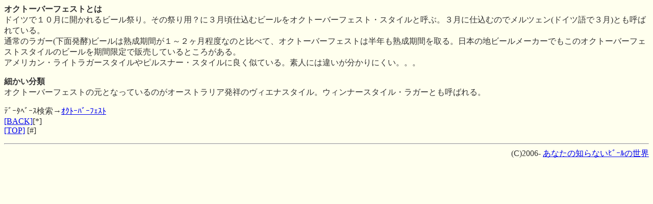

--- FILE ---
content_type: text/html; charset=Shift_JIS
request_url: http://m.beer2.net/oktoberfest.html
body_size: 832
content:
<HTML><HEAD>
<TITLE>ｵｸﾄｰﾊﾞｰﾌｪｽﾄとは</TITLE>
<META http-equiv="Content-Type" content="text/html; charset=Shift_JIS">
</HEAD>
<BODY bgcolor="#FFFFEE" text="#333333">
<B>オクトーバーフェストとは</B><BR>
ドイツで１０月に開かれるビール祭り。その祭り用？に３月頃仕込むビールをオクトーバーフェスト・スタイルと呼ぶ。３月に仕込むのでメルツェン(ドイツ語で３月)とも呼ばれている。<BR>
通常のラガー(下面発酵)ビールは熟成期間が１～２ヶ月程度なのと比べて、オクトーバーフェストは半年も熟成期間を取る。日本の地ビールメーカーでもこのオクトーバーフェストスタイルのビールを期間限定で販売しているところがある。<BR>
アメリカン・ライトラガースタイルやピルスナー・スタイルに良く似ている。素人には違いが分かりにくい。。。
<P>
<B>細かい分類</B><BR>
オクトーバーフェストの元となっているのがオーストラリア発祥のヴィエナスタイル。ウィンナースタイル・ラガーとも呼ばれる。

<P>
ﾃﾞｰﾀﾍﾞｰｽ検索→<A HREF="http://beer2.net/d.cgi?keys16=oktoberfest&tid=list3&print=10">ｵｸﾄｰﾊﾞｰﾌｪｽﾄ</A><BR>
<A HREF="style.html" accesskey="*">[BACK]</A>[*]<BR>
<A HREF="index.htm" accesskey="#">[TOP]</A> [#]
<HR>
<div align=right>(C)2006- <A HREF="http://m.beer2.net/">あなたの知らないﾋﾞｰﾙの世界</A></div>
</BODY></HTML>